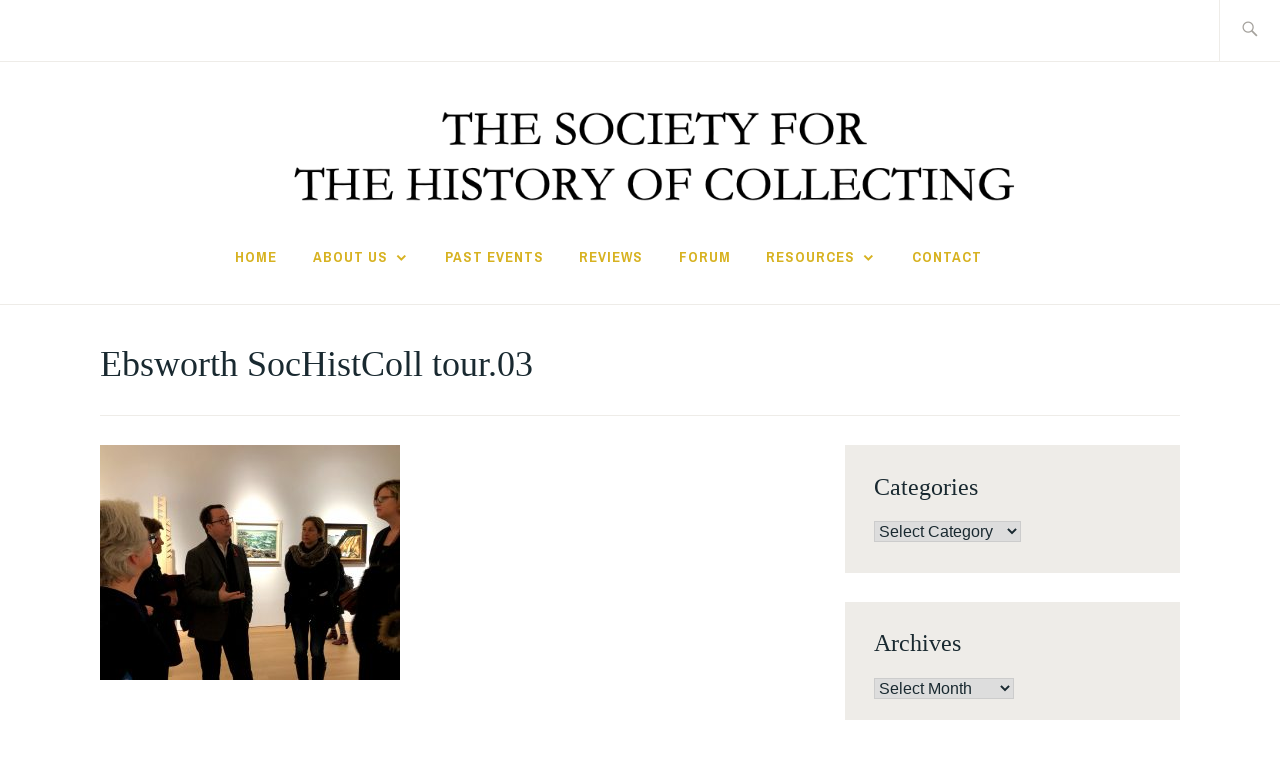

--- FILE ---
content_type: text/css
request_url: https://societyhistorycollecting.org/wp-content/themes/ixion-child/style.css?ver=1.1.2.1602013222
body_size: 749
content:
/*
Theme Name: Ixion SHC Customization (Child Theme)
Theme URI: https://wordpress.com/themes/ixion/
Template: ixion
Author: Automattic
Author URI: http://wordpress.com/themes/
Description: A theme for non-profits, organizations, and schools.
Tags: one-column,right-sidebar,custom-menu,threaded-comments,education,custom-background,custom-colors,custom-header,featured-images,flexible-header,full-width-template,rtl-language-support,theme-options,translation-ready
Version: 1.1.2.1602013222
Updated: 2020-10-06 20:40:22

*/

h1, h2, a, li {
	font-family: "Garamond", serif;
	font-weight: 100;
}

h2, li { 
	font-weight: 100;
}


p, #top-menu li {
	font-family: "Lora",serif;
}

/*Removes Site Title*/
.site-title {
	display: none;
}

.site-branding {
	text-align: center;
}

.site-branding img {
	padding-left: 10px;
	margin-left: 35px;
	max-height: 150px;
}

#top-menu {
	/*padding: 0px 56px;
  margin: 0px 25px;*/
	margin: 0px 100px;
	float:left;
}


#colophon {
	text-align: center;
	font-family: "Garamond", serif;
	color: grey;
}

#colophon img {
	height: 150px;
	width: auto;
}

#colophon .footer-widgets {
	margin: 15px;
	padding: 0px;
}

/*Removes recent posts from homepage*/
#front-page-recent-posts {
    display:none;
}

/*Center aligns homepage text*/
.home.page-id-1 #primary {
	margin: 0px 180px;
}

/*Centers navbar*/
#site-navigation {
	font-size: 0.92em;
}

/*Removes sidebar from homepage
#secondary {
	 display:none;
}*/
.home.page-id-1 .widget-area {
	display: none;
}

/*Centers header image 17&18 Century page*/
 body.page-id-36 .site-content img {
	margin-left: 69px;
}

/*Centers header image 19&20 Century page*/
 body.page-id-38 .site-content img {
	margin-left: 60px;
}

/*Removes Next and Previous Suggestions on #featured Posts - News Post*/
body.postid-127 .post-navigation {
	display: none;
}

/*Removes Next and Previous Suggestions on #featured Posts - Events Post*/
body.postid-125 .post-navigation {
	display: none;
}

/*Removes Next and Previous Suggestions on #featured Posts - Join Us Post*/
body.postid-121 .post-navigation {
	display: none;
}
 
/* Tablet Size CSS */
@media only screen and (max-width: 900px) {
	
	#top-menu li {
		margin: 0px 5px;
		padding: 0px 15px;
	}
	
  .content-area {
			margin: 0px 0px;
		}
	
	/*Center aligns homepage text*/
	.home.page-id-1 #primary {
		margin: 0px 5px;
		}
	
	/*Centers navbar*/
	#top-menu, #top-menu li {
		margin: 0px 1px;
		padding: 0px 5px;
		font-size: 0.96em;
	}
	
	/*Removes Site Title*/
	.site-title {
		display: none;
	}
	
	/*Resizes Logo Header */
	.site-branding img {
		max-height: 100px;
	}
}

/*Phone Size CSS*/
@media only screen and (max-width: 700px) {
	/*Resizes Logo Header*/
	.site-branding img {
		display: none;
	}
	/*Site Title replace Header Img */
	.site-title {
		display: block;
		font-size: 1.5em;
	}
}
